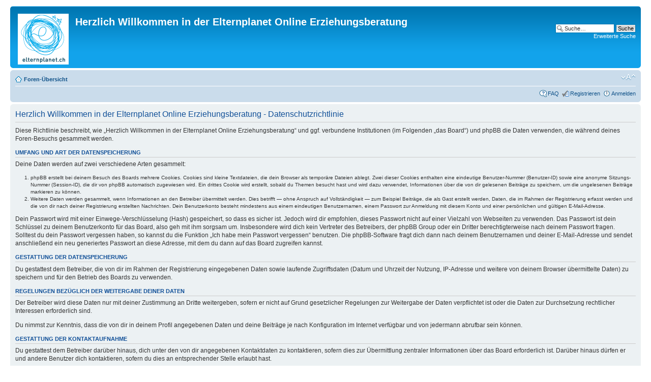

--- FILE ---
content_type: text/html; charset=UTF-8
request_url: https://www.elternplanet.ch/forum/ucp.php?mode=privacy&sid=2dbf99230f760b1a85e859a6892753cc
body_size: 3736
content:
<!DOCTYPE html PUBLIC "-//W3C//DTD XHTML 1.0 Strict//EN" "http://www.w3.org/TR/xhtml1/DTD/xhtml1-strict.dtd">
<html xmlns="http://www.w3.org/1999/xhtml" dir="ltr" lang="de" xml:lang="de">
<head>

<meta http-equiv="content-type" content="text/html; charset=UTF-8" />
<meta http-equiv="content-style-type" content="text/css" />
<meta http-equiv="content-language" content="de" />
<meta http-equiv="imagetoolbar" content="no" />
<meta name="resource-type" content="document" />
<meta name="distribution" content="global" />
<meta name="keywords" content="" />
<meta name="description" content="" />

<title>Herzlich Willkommen in der Elternplanet Online Erziehungsberatung &bull; Persönlicher Bereich &bull; Datenschutzrichtlinie</title>



<!--
	phpBB style name: prosilver
	Based on style:   prosilver (this is the default phpBB3 style)
	Original author:  Tom Beddard ( http://www.subBlue.com/ )
	Modified by:
-->

<script type="text/javascript">
// <![CDATA[
	var jump_page = 'Gib die Nummer der Seite an, zu der du gehen möchtest.:';
	var on_page = '';
	var per_page = '';
	var base_url = '';
	var style_cookie = 'phpBBstyle';
	var style_cookie_settings = '; path=/';
	var onload_functions = new Array();
	var onunload_functions = new Array();

	

	/**
	* Find a member
	*/
	function find_username(url)
	{
		popup(url, 760, 570, '_usersearch');
		return false;
	}

	/**
	* New function for handling multiple calls to window.onload and window.unload by pentapenguin
	*/
	window.onload = function()
	{
		for (var i = 0; i < onload_functions.length; i++)
		{
			eval(onload_functions[i]);
		}
	};

	window.onunload = function()
	{
		for (var i = 0; i < onunload_functions.length; i++)
		{
			eval(onunload_functions[i]);
		}
	};

// ]]>
</script>
<script type="text/javascript" src="./styles/prosilver/template/styleswitcher.js"></script>
<script type="text/javascript" src="./styles/prosilver/template/forum_fn.js"></script>

<link href="./styles/prosilver/theme/print.css" rel="stylesheet" type="text/css" media="print" title="printonly" />
<link href="./style.php?id=1&amp;lang=de&amp;sid=7ac46b374ede6c1348d8ed7fe1667a2f" rel="stylesheet" type="text/css" media="screen, projection" />

<link href="./styles/prosilver/theme/normal.css" rel="stylesheet" type="text/css" title="A" />
<link href="./styles/prosilver/theme/medium.css" rel="alternate stylesheet" type="text/css" title="A+" />
<link href="./styles/prosilver/theme/large.css" rel="alternate stylesheet" type="text/css" title="A++" />



</head>

<body id="phpbb" class="section-ucp ltr">

<div id="wrap">
	<a id="top" name="top" accesskey="t"></a>
	<div id="page-header">
		<div class="headerbar">
			<div class="inner"><span class="corners-top"><span></span></span>

			<div id="site-description">
				<!-- <a href="./index.php?sid=7ac46b374ede6c1348d8ed7fe1667a2f" title="Foren-Übersicht" id="logo"><img src="./styles/prosilver/imageset/200x200_EP_blue.gif" width="100" height="100" alt="" title="" /></a> -->
				<a href="http://elternplanet.ch/" title="Foren-Übersicht" id="logo"><img src="./styles/prosilver/imageset/200x200_EP_blue.gif" width="100" height="100" alt="" title="" /></a>
				<h1>Herzlich Willkommen in der Elternplanet Online Erziehungsberatung</h1>
				<p></p>
				<p class="skiplink"><a href="#start_here">Zum Inhalt</a></p>
			</div>

		
			<div id="search-box">
				<form action="./search.php?sid=7ac46b374ede6c1348d8ed7fe1667a2f" method="get" id="search">
				<fieldset>
					<input name="keywords" id="keywords" type="text" maxlength="128" title="Suche nach Wörtern" class="inputbox search" value="Suche…" onclick="if(this.value=='Suche…')this.value='';" onblur="if(this.value=='')this.value='Suche…';" />
					<input class="button2" value="Suche" type="submit" /><br />
					<a href="./search.php?sid=7ac46b374ede6c1348d8ed7fe1667a2f" title="Zeigt die erweiterten Suchoptionen an">Erweiterte Suche</a> <input type="hidden" name="sid" value="7ac46b374ede6c1348d8ed7fe1667a2f" />

				</fieldset>
				</form>
			</div>
		

			<span class="corners-bottom"><span></span></span></div>
		</div>

		<div class="navbar">
			<div class="inner"><span class="corners-top"><span></span></span>

			<ul class="linklist navlinks">
				<li class="icon-home"><a href="./index.php?sid=7ac46b374ede6c1348d8ed7fe1667a2f" accesskey="h">Foren-Übersicht</a> </li>

				<li class="rightside"><a href="#" onclick="fontsizeup(); return false;" onkeypress="return fontsizeup(event);" class="fontsize" title="Ändere Schriftgröße">Ändere Schriftgröße</a></li>

				
			</ul>

			

			<ul class="linklist rightside">
				<li class="icon-faq"><a href="./faq.php?sid=7ac46b374ede6c1348d8ed7fe1667a2f" title="Häufig gestellte Fragen">FAQ</a></li>
				<li class="icon-register"><a href="./ucp.php?mode=register&amp;sid=7ac46b374ede6c1348d8ed7fe1667a2f">Registrieren</a></li>
					<li class="icon-logout"><a href="./ucp.php?mode=login&amp;sid=7ac46b374ede6c1348d8ed7fe1667a2f" title="Anmelden" accesskey="x">Anmelden</a></li>
				
			</ul>

			<span class="corners-bottom"><span></span></span></div>
		</div>

	</div>

	<a name="start_here"></a>
	<div id="page-body">
		

	<div class="panel">
		<div class="inner"><span class="corners-top"><span></span></span>
		<div class="content">
			<h2>Herzlich Willkommen in der Elternplanet Online Erziehungsberatung - Datenschutzrichtlinie</h2>
			<p>Diese Richtlinie beschreibt, wie „Herzlich Willkommen in der Elternplanet Online Erziehungsberatung“ und ggf. verbundene Institutionen (im Folgenden „das Board“) und phpBB die Daten verwenden, die während deines Foren-Besuchs gesammelt werden.</p>
		<h3>Umfang und Art der Datenspeicherung</h3>
		<p>Deine Daten werden auf zwei verschiedene Arten gesammelt:</p>
		<ol style="list-style-type: decimal;"><li>phpBB erstellt bei deinem Besuch des Boards mehrere Cookies. Cookies sind kleine Textdateien, die dein Browser als temporäre Dateien ablegt. Zwei dieser Cookies enthalten eine eindeutige Benutzer-Nummer (Benutzer-ID) sowie eine anonyme Sitzungs-Nummer (Session-ID), die dir von phpBB automatisch zugewiesen wird. Ein drittes Cookie wird erstellt, sobald du Themen besucht hast und wird dazu verwendet, Informationen über die von dir gelesenen Beiträge zu speichern, um die ungelesenen Beiträge markieren zu können.</li>
		<li>Weitere Daten werden gesammelt, wenn Informationen an den Betreiber übermittelt werden. Dies betrifft — ohne Anspruch auf Vollständigkeit — zum Beispiel Beiträge, die als Gast erstellt werden, Daten, die im Rahmen der Registrierung erfasst werden und die von dir nach deiner Registrierung erstellten Nachrichten. Dein Benutzerkonto besteht mindestens aus einem eindeutigen Benutzernamen, einem Passwort zur Anmeldung mit diesem Konto und einer persönlichen und gültigen E-Mail-Adresse.</li></ol>
		<p>Dein Passwort wird mit einer Einwege-Verschlüsselung (Hash) gespeichert, so dass es sicher ist. Jedoch wird dir empfohlen, dieses Passwort nicht auf einer Vielzahl von Webseiten zu verwenden. Das Passwort ist dein Schlüssel zu deinem Benutzerkonto für das Board, also geh mit ihm sorgsam um. Insbesondere wird dich kein Vertreter des Betreibers, der phpBB Group oder ein Dritter berechtigterweise nach deinem Passwort fragen. Solltest du dein Passwort vergessen haben, so kannst du die Funktion „Ich habe mein Passwort vergessen“ benutzen. Die phpBB-Software fragt dich dann nach deinem Benutzernamen und deiner E-Mail-Adresse und sendet anschließend ein neu generiertes Passwort an diese Adresse, mit dem du dann auf das Board zugreifen kannst.</p>

		<h3>Gestattung der Datenspeicherung</h3>
		<p>Du gestattest dem Betreiber, die von dir im Rahmen der Registrierung eingegebenen Daten sowie laufende Zugriffsdaten (Datum und Uhrzeit der Nutzung, IP-Adresse und weitere von deinem Browser übermittelte Daten) zu speichern und für den Betrieb des Boards zu verwenden.</p>

		<h3>Regelungen bezüglich der Weitergabe deiner Daten</h3>
		<p>Der Betreiber wird diese Daten nur mit deiner Zustimmung an Dritte weitergeben, sofern er nicht auf Grund gesetzlicher Regelungen zur Weitergabe der Daten verpflichtet ist oder die Daten zur Durchsetzung rechtlicher Interessen erforderlich sind.</p>
		<p>Du nimmst zur Kenntnis, dass die von dir in deinem Profil angegebenen Daten und deine Beiträge je nach Konfiguration im Internet verfügbar und von jedermann abrufbar sein können.</p>

		<h3>Gestattung der Kontaktaufnahme</h3>
		<p>Du gestattest dem Betreiber darüber hinaus, dich unter den von dir angegebenen Kontaktdaten zu kontaktieren, sofern dies zur Übermittlung zentraler Informationen über das Board erforderlich ist. Darüber hinaus dürfen er und andere Benutzer dich kontaktieren, sofern du dies an entsprechender Stelle erlaubt hast.</p>

		<h3>Geltungsbereich dieser Richtlinie</h3>
		<p>Diese Richtlinie umfasst nur den Bereich der Seiten, die die phpBB-Software umfassen. Sofern der Betreiber in anderen Bereichen seiner Software weitere personenbezogene Daten verarbeitet, wird er dich darüber gesondert informieren.</p>

		<h3>Auskunftsrecht</h3>
		<p>Der Betreiber erteilt dir auf Anfrage Auskunft, welche Daten über dich gespeichert sind.</p>
		<p>Du kannst jederzeit die Löschung bzw. Sperrung deiner Daten verlangen. Kontaktiere hierzu bitte den Betreiber.</p>
			<hr class="dashed" />
			<p><a href="./ucp.php?mode=login&amp;sid=7ac46b374ede6c1348d8ed7fe1667a2f" class="button2">Zurück zur Anmeldemaske</a></p>
		</div>
		<span class="corners-bottom"><span></span></span></div>
	</div>

</div>

<div id="page-footer">

	<div class="navbar">
		<div class="inner"><span class="corners-top"><span></span></span>

		<ul class="linklist">
			<li class="icon-home"><a href="./index.php?sid=7ac46b374ede6c1348d8ed7fe1667a2f" accesskey="h">Foren-Übersicht</a></li>
				
			<li class="rightside"><a href="./memberlist.php?mode=leaders&amp;sid=7ac46b374ede6c1348d8ed7fe1667a2f">Das Team</a> &bull; <a href="./ucp.php?mode=delete_cookies&amp;sid=7ac46b374ede6c1348d8ed7fe1667a2f">Alle Cookies des Boards löschen</a> &bull; Alle Zeiten sind UTC + 1 Stunde [ Sommerzeit ]</li>
		</ul>

		<span class="corners-bottom"><span></span></span></div>
	</div>

	<div class="copyright">Powered by <a href="https://www.phpbb.com/">phpBB</a>&reg; Forum Software &copy; phpBB Group
		<br />Deutsche Übersetzung durch <a href="https://www.phpbb.de/">phpBB.de</a>
	</div>
</div>

</div>

<div>
	<a id="bottom" name="bottom" accesskey="z"></a>
	<img src="./cron.php?cron_type=tidy_search&amp;sid=7ac46b374ede6c1348d8ed7fe1667a2f" width="1" height="1" alt="cron" />
</div>

</body>
</html>